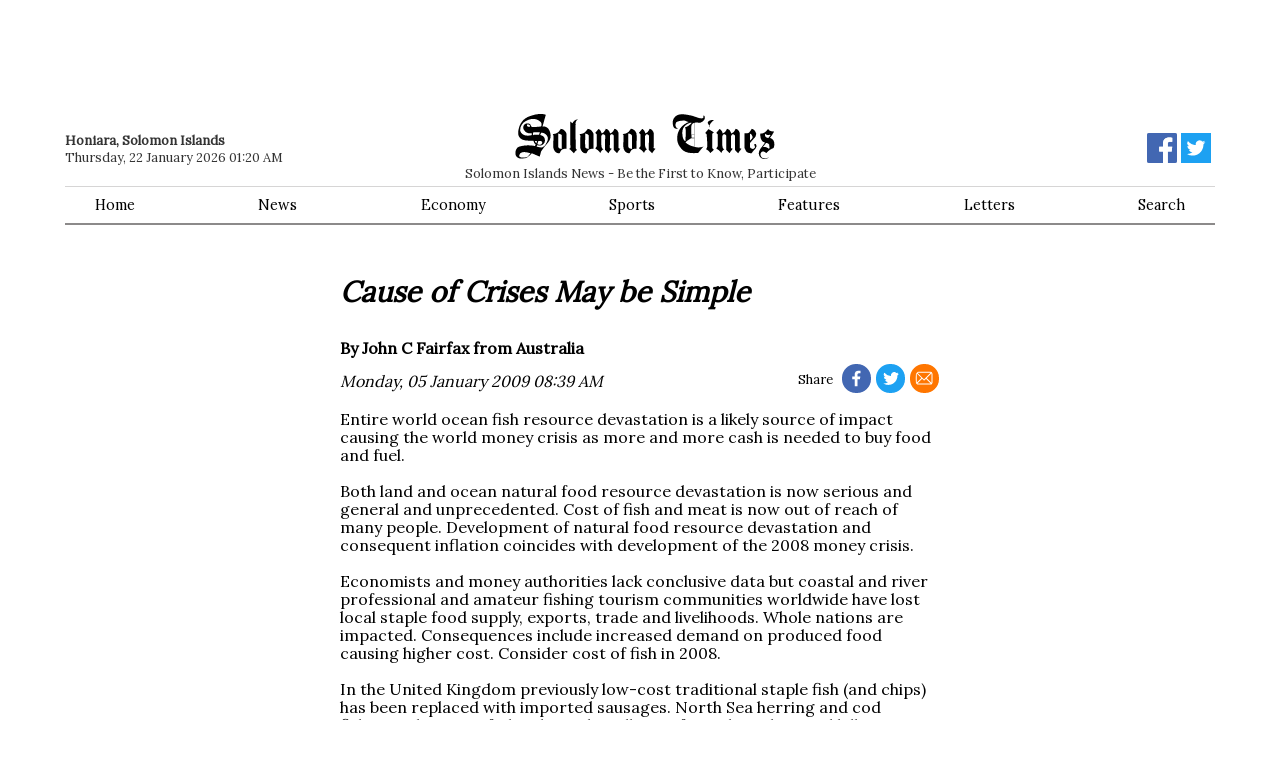

--- FILE ---
content_type: text/html; charset=utf-8
request_url: https://www.google.com/recaptcha/api2/aframe
body_size: 249
content:
<!DOCTYPE HTML><html><head><meta http-equiv="content-type" content="text/html; charset=UTF-8"></head><body><script nonce="c4x5pmZG3Qaf4MwAJ8xFbg">/** Anti-fraud and anti-abuse applications only. See google.com/recaptcha */ try{var clients={'sodar':'https://pagead2.googlesyndication.com/pagead/sodar?'};window.addEventListener("message",function(a){try{if(a.source===window.parent){var b=JSON.parse(a.data);var c=clients[b['id']];if(c){var d=document.createElement('img');d.src=c+b['params']+'&rc='+(localStorage.getItem("rc::a")?sessionStorage.getItem("rc::b"):"");window.document.body.appendChild(d);sessionStorage.setItem("rc::e",parseInt(sessionStorage.getItem("rc::e")||0)+1);localStorage.setItem("rc::h",'1769005259012');}}}catch(b){}});window.parent.postMessage("_grecaptcha_ready", "*");}catch(b){}</script></body></html>